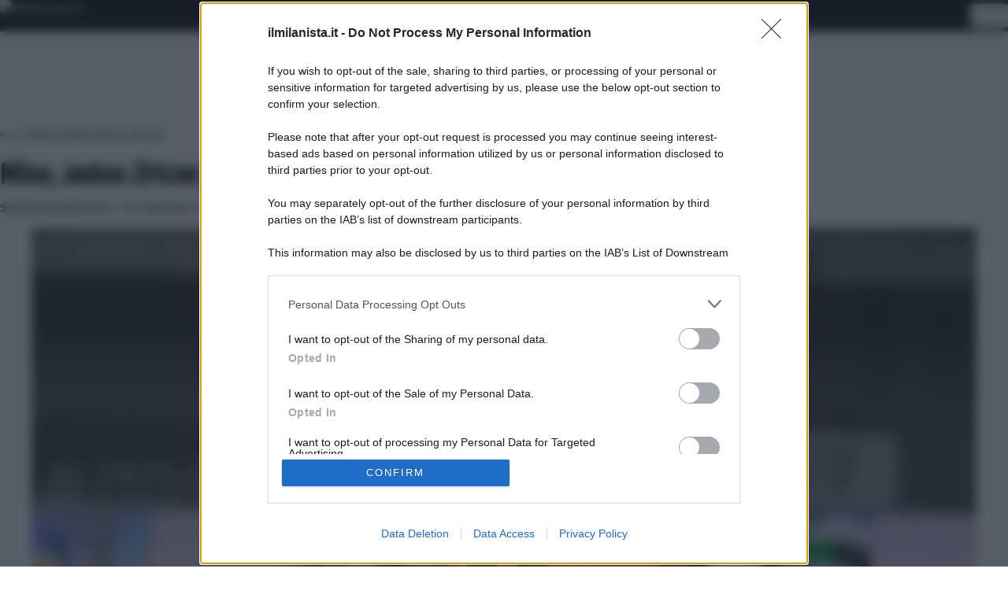

--- FILE ---
content_type: text/html; charset=UTF-8
request_url: https://www.ilmilanista.it/news-milan/ultime-notizie/milan-zirkzee-joshua-bologna/
body_size: 73002
content:
<!doctype html>
<html lang="it-IT">
<head>
    <meta charset="UTF-8">
    <meta name="viewport" content="width=device-width, initial-scale=1">
    <meta name='robots' content='index, follow, max-image-preview:large, max-snippet:-1, max-video-preview:-1' />

	<!-- This site is optimized with the Yoast SEO plugin v26.5 - https://yoast.com/wordpress/plugins/seo/ -->
	<title>Milan, Joshua Zirkzee piace e non poco: ma la concorrenza preoccupa</title>
	<meta name="description" content="Joshua Zirkzee è senza alcun dubbio uno dei profili più interessanti del nostro campionato. Il giovane attaccante sta brillando nel Bologna" />
	<link rel="canonical" href="https://www.ilmilanista.it/news-milan/ultime-notizie/milan-zirkzee-joshua-bologna/" />
	<meta property="og:locale" content="it_IT" />
	<meta property="og:type" content="article" />
	<meta property="og:title" content="Milan, Joshua Zirkzee piace e non poco: ma la concorrenza preoccupa" />
	<meta property="og:description" content="Joshua Zirkzee è senza alcun dubbio uno dei profili più interessanti del nostro campionato. Il giovane attaccante sta brillando nel Bologna" />
	<meta property="og:url" content="https://www.ilmilanista.it/news-milan/ultime-notizie/milan-zirkzee-joshua-bologna/" />
	<meta property="og:site_name" content="IlMilanista.it" />
	<meta property="article:published_time" content="2024-01-24T12:14:07+00:00" />
	<meta property="og:image" content="https://serveproxy.com/?url=https://www.ilmilanista.it/wp-content/uploads/202312/e0dfdfabcfb9fb0676becb86dbc3ced4-scaled.jpg" />
	<meta property="og:image:width" content="2560" />
	<meta property="og:image:height" content="1707" />
	<meta property="og:image:type" content="image/jpeg" />
	<meta name="author" content="Stefania Palminteri" />
	<meta name="twitter:card" content="summary_large_image" />
	<meta name="twitter:creator" content="@Stefitweet" />
	<meta name="twitter:label1" content="Scritto da" />
	<meta name="twitter:data1" content="Stefania Palminteri" />
	<meta name="twitter:label2" content="Tempo di lettura stimato" />
	<meta name="twitter:data2" content="1 minuto" />
	<script type="application/ld+json" class="yoast-schema-graph">{"@context":"https://schema.org","@graph":[{"@type":"Article","@id":"https://www.ilmilanista.it/news-milan/ultime-notizie/milan-zirkzee-joshua-bologna/#article","isPartOf":{"@id":"https://www.ilmilanista.it/news-milan/ultime-notizie/milan-zirkzee-joshua-bologna/"},"author":{"name":"Stefania Palminteri","@id":"https://www.ilmilanista.it/#/schema/person/de1bd88acd7a6cc2304994f2b5a519fb"},"headline":"Milan, Joshua Zirkzee piace e non poco: ma la concorrenza preoccupa","datePublished":"2024-01-24T12:14:07+00:00","mainEntityOfPage":{"@id":"https://www.ilmilanista.it/news-milan/ultime-notizie/milan-zirkzee-joshua-bologna/"},"wordCount":152,"commentCount":0,"publisher":{"@id":"https://www.ilmilanista.it/#organization"},"image":{"@id":"https://www.ilmilanista.it/news-milan/ultime-notizie/milan-zirkzee-joshua-bologna/#primaryimage"},"thumbnailUrl":"https://serveproxy.com/?url=https://www.ilmilanista.it/wp-content/uploads/202312/e0dfdfabcfb9fb0676becb86dbc3ced4-scaled.jpg","articleSection":["Ultime notizie"],"inLanguage":"it-IT","potentialAction":[{"@type":"CommentAction","name":"Comment","target":["https://www.ilmilanista.it/news-milan/ultime-notizie/milan-zirkzee-joshua-bologna/#respond"]}]},{"@type":"WebPage","@id":"https://www.ilmilanista.it/news-milan/ultime-notizie/milan-zirkzee-joshua-bologna/","url":"https://www.ilmilanista.it/news-milan/ultime-notizie/milan-zirkzee-joshua-bologna/","name":"Milan, Joshua Zirkzee piace e non poco: ma la concorrenza preoccupa","isPartOf":{"@id":"https://www.ilmilanista.it/#website"},"primaryImageOfPage":{"@id":"https://www.ilmilanista.it/news-milan/ultime-notizie/milan-zirkzee-joshua-bologna/#primaryimage"},"image":{"@id":"https://www.ilmilanista.it/news-milan/ultime-notizie/milan-zirkzee-joshua-bologna/#primaryimage"},"thumbnailUrl":"https://serveproxy.com/?url=https://www.ilmilanista.it/wp-content/uploads/202312/e0dfdfabcfb9fb0676becb86dbc3ced4-scaled.jpg","datePublished":"2024-01-24T12:14:07+00:00","description":"Joshua Zirkzee è senza alcun dubbio uno dei profili più interessanti del nostro campionato. Il giovane attaccante sta brillando nel Bologna","breadcrumb":{"@id":"https://www.ilmilanista.it/news-milan/ultime-notizie/milan-zirkzee-joshua-bologna/#breadcrumb"},"inLanguage":"it-IT","potentialAction":[{"@type":"ReadAction","target":["https://www.ilmilanista.it/news-milan/ultime-notizie/milan-zirkzee-joshua-bologna/"]}]},{"@type":"ImageObject","inLanguage":"it-IT","@id":"https://www.ilmilanista.it/news-milan/ultime-notizie/milan-zirkzee-joshua-bologna/#primaryimage","url":"https://serveproxy.com/?url=https://www.ilmilanista.it/wp-content/uploads/202312/e0dfdfabcfb9fb0676becb86dbc3ced4-scaled.jpg","contentUrl":"https://serveproxy.com/?url=https://www.ilmilanista.it/wp-content/uploads/202312/e0dfdfabcfb9fb0676becb86dbc3ced4-scaled.jpg","width":2560,"height":1707,"caption":"VERONA, ITALY - SEPTEMBER 18: Joshua Zirkzee of Bologna FC in action during the Serie A TIM match between Hellas Verona FC and Bologna FC at Stadio Marcantonio Bentegodi on September 18, 2023 in Verona, Italy. (Photo by Alessandro Sabattini/Getty Images)"},{"@type":"BreadcrumbList","@id":"https://www.ilmilanista.it/news-milan/ultime-notizie/milan-zirkzee-joshua-bologna/#breadcrumb","itemListElement":[{"@type":"ListItem","position":1,"name":"Home","item":"https://www.ilmilanista.it/"},{"@type":"ListItem","position":2,"name":"Milan, Joshua Zirkzee piace e non poco: ma la concorrenza preoccupa"}]},{"@type":"WebSite","@id":"https://www.ilmilanista.it/#website","url":"https://www.ilmilanista.it/","name":"IlMilanista.it","description":"Il portale del tifoso del Milan: Ultime notizie rossonere, calcio mercato, interviste, esclusive, formazioni, rassegna stampa, video, aggiornamenti sulle partite in diretta, curiosità e voci su AcMilan by IlMilanista.it","publisher":{"@id":"https://www.ilmilanista.it/#organization"},"potentialAction":[{"@type":"SearchAction","target":{"@type":"EntryPoint","urlTemplate":"https://www.ilmilanista.it/?s={search_term_string}"},"query-input":{"@type":"PropertyValueSpecification","valueRequired":true,"valueName":"search_term_string"}}],"inLanguage":"it-IT"},{"@type":"Organization","@id":"https://www.ilmilanista.it/#organization","name":"Ilmilanista.it","url":"https://www.ilmilanista.it/","logo":{"@type":"ImageObject","inLanguage":"it-IT","@id":"https://www.ilmilanista.it/#/schema/logo/image/","url":"https://serveproxy.com/?url=https://www.ilmilanista.it/wp-content/uploads/2025/07/favicon.png","contentUrl":"https://serveproxy.com/?url=https://www.ilmilanista.it/wp-content/uploads/2025/07/favicon.png","width":256,"height":256,"caption":"Ilmilanista.it"},"image":{"@id":"https://www.ilmilanista.it/#/schema/logo/image/"}},{"@type":"Person","@id":"https://www.ilmilanista.it/#/schema/person/de1bd88acd7a6cc2304994f2b5a519fb","name":"Stefania Palminteri","image":{"@type":"ImageObject","inLanguage":"it-IT","@id":"https://www.ilmilanista.it/#/schema/person/image/","url":"https://secure.gravatar.com/avatar/4869e8d86f66fb112acc673278900fa4c257c4e8a3e80270a475b7734957734f?s=96&d=mm&r=g","contentUrl":"https://secure.gravatar.com/avatar/4869e8d86f66fb112acc673278900fa4c257c4e8a3e80270a475b7734957734f?s=96&d=mm&r=g","caption":"Stefania Palminteri"},"description":"Classe 1969, giornalista pubblicista dal 2018. Redattore per Cittaceleste.it, Juvenews.eu, Notiziecalciomercato.eu, Mondoudinese.it, Ilmilanista.it","sameAs":["https://x.com/Stefitweet"],"url":"https://www.ilmilanista.it/author/stefaniapalminteri/"}]}</script>
	<!-- / Yoast SEO plugin. -->


<link rel="amphtml" href="https://www.ilmilanista.it/news-milan/ultime-notizie/milan-zirkzee-joshua-bologna/amp/" /><meta name="generator" content="AMP for WP 1.1.9"/><link rel='dns-prefetch' href='//www.ilmilanista.it' />
<link rel="alternate" type="application/rss+xml" title="IlMilanista.it &raquo; Feed" href="https://www.ilmilanista.it/feed/" />
<link rel="alternate" type="application/rss+xml" title="IlMilanista.it &raquo; Feed dei commenti" href="https://www.ilmilanista.it/comments/feed/" />
<link rel="alternate" title="oEmbed (JSON)" type="application/json+oembed" href="https://www.ilmilanista.it/wp-json/oembed/1.0/embed?url=https%3A%2F%2Fwww.ilmilanista.it%2Fnews-milan%2Fultime-notizie%2Fmilan-zirkzee-joshua-bologna%2F" />
<link rel="alternate" title="oEmbed (XML)" type="text/xml+oembed" href="https://www.ilmilanista.it/wp-json/oembed/1.0/embed?url=https%3A%2F%2Fwww.ilmilanista.it%2Fnews-milan%2Fultime-notizie%2Fmilan-zirkzee-joshua-bologna%2F&#038;format=xml" />
<style id='wp-img-auto-sizes-contain-inline-css'>
img:is([sizes=auto i],[sizes^="auto," i]){contain-intrinsic-size:3000px 1500px}
/*# sourceURL=wp-img-auto-sizes-contain-inline-css */
</style>
<style id='wp-emoji-styles-inline-css'>

	img.wp-smiley, img.emoji {
		display: inline !important;
		border: none !important;
		box-shadow: none !important;
		height: 1em !important;
		width: 1em !important;
		margin: 0 0.07em !important;
		vertical-align: -0.1em !important;
		background: none !important;
		padding: 0 !important;
	}
/*# sourceURL=wp-emoji-styles-inline-css */
</style>
<style id='wp-block-library-inline-css'>
:root{--wp-block-synced-color:#7a00df;--wp-block-synced-color--rgb:122,0,223;--wp-bound-block-color:var(--wp-block-synced-color);--wp-editor-canvas-background:#ddd;--wp-admin-theme-color:#007cba;--wp-admin-theme-color--rgb:0,124,186;--wp-admin-theme-color-darker-10:#006ba1;--wp-admin-theme-color-darker-10--rgb:0,107,160.5;--wp-admin-theme-color-darker-20:#005a87;--wp-admin-theme-color-darker-20--rgb:0,90,135;--wp-admin-border-width-focus:2px}@media (min-resolution:192dpi){:root{--wp-admin-border-width-focus:1.5px}}.wp-element-button{cursor:pointer}:root .has-very-light-gray-background-color{background-color:#eee}:root .has-very-dark-gray-background-color{background-color:#313131}:root .has-very-light-gray-color{color:#eee}:root .has-very-dark-gray-color{color:#313131}:root .has-vivid-green-cyan-to-vivid-cyan-blue-gradient-background{background:linear-gradient(135deg,#00d084,#0693e3)}:root .has-purple-crush-gradient-background{background:linear-gradient(135deg,#34e2e4,#4721fb 50%,#ab1dfe)}:root .has-hazy-dawn-gradient-background{background:linear-gradient(135deg,#faaca8,#dad0ec)}:root .has-subdued-olive-gradient-background{background:linear-gradient(135deg,#fafae1,#67a671)}:root .has-atomic-cream-gradient-background{background:linear-gradient(135deg,#fdd79a,#004a59)}:root .has-nightshade-gradient-background{background:linear-gradient(135deg,#330968,#31cdcf)}:root .has-midnight-gradient-background{background:linear-gradient(135deg,#020381,#2874fc)}:root{--wp--preset--font-size--normal:16px;--wp--preset--font-size--huge:42px}.has-regular-font-size{font-size:1em}.has-larger-font-size{font-size:2.625em}.has-normal-font-size{font-size:var(--wp--preset--font-size--normal)}.has-huge-font-size{font-size:var(--wp--preset--font-size--huge)}.has-text-align-center{text-align:center}.has-text-align-left{text-align:left}.has-text-align-right{text-align:right}.has-fit-text{white-space:nowrap!important}#end-resizable-editor-section{display:none}.aligncenter{clear:both}.items-justified-left{justify-content:flex-start}.items-justified-center{justify-content:center}.items-justified-right{justify-content:flex-end}.items-justified-space-between{justify-content:space-between}.screen-reader-text{border:0;clip-path:inset(50%);height:1px;margin:-1px;overflow:hidden;padding:0;position:absolute;width:1px;word-wrap:normal!important}.screen-reader-text:focus{background-color:#ddd;clip-path:none;color:#444;display:block;font-size:1em;height:auto;left:5px;line-height:normal;padding:15px 23px 14px;text-decoration:none;top:5px;width:auto;z-index:100000}html :where(.has-border-color){border-style:solid}html :where([style*=border-top-color]){border-top-style:solid}html :where([style*=border-right-color]){border-right-style:solid}html :where([style*=border-bottom-color]){border-bottom-style:solid}html :where([style*=border-left-color]){border-left-style:solid}html :where([style*=border-width]){border-style:solid}html :where([style*=border-top-width]){border-top-style:solid}html :where([style*=border-right-width]){border-right-style:solid}html :where([style*=border-bottom-width]){border-bottom-style:solid}html :where([style*=border-left-width]){border-left-style:solid}html :where(img[class*=wp-image-]){height:auto;max-width:100%}:where(figure){margin:0 0 1em}html :where(.is-position-sticky){--wp-admin--admin-bar--position-offset:var(--wp-admin--admin-bar--height,0px)}@media screen and (max-width:600px){html :where(.is-position-sticky){--wp-admin--admin-bar--position-offset:0px}}

/*# sourceURL=wp-block-library-inline-css */
</style><style id='global-styles-inline-css'>
:root{--wp--preset--aspect-ratio--square: 1;--wp--preset--aspect-ratio--4-3: 4/3;--wp--preset--aspect-ratio--3-4: 3/4;--wp--preset--aspect-ratio--3-2: 3/2;--wp--preset--aspect-ratio--2-3: 2/3;--wp--preset--aspect-ratio--16-9: 16/9;--wp--preset--aspect-ratio--9-16: 9/16;--wp--preset--color--black: #000000;--wp--preset--color--cyan-bluish-gray: #abb8c3;--wp--preset--color--white: #ffffff;--wp--preset--color--pale-pink: #f78da7;--wp--preset--color--vivid-red: #cf2e2e;--wp--preset--color--luminous-vivid-orange: #ff6900;--wp--preset--color--luminous-vivid-amber: #fcb900;--wp--preset--color--light-green-cyan: #7bdcb5;--wp--preset--color--vivid-green-cyan: #00d084;--wp--preset--color--pale-cyan-blue: #8ed1fc;--wp--preset--color--vivid-cyan-blue: #0693e3;--wp--preset--color--vivid-purple: #9b51e0;--wp--preset--color--background: #ffffff;--wp--preset--color--foreground: #404040;--wp--preset--color--primary: #b91c1c;--wp--preset--color--secondary: #15803d;--wp--preset--color--tertiary: #0369a1;--wp--preset--gradient--vivid-cyan-blue-to-vivid-purple: linear-gradient(135deg,rgb(6,147,227) 0%,rgb(155,81,224) 100%);--wp--preset--gradient--light-green-cyan-to-vivid-green-cyan: linear-gradient(135deg,rgb(122,220,180) 0%,rgb(0,208,130) 100%);--wp--preset--gradient--luminous-vivid-amber-to-luminous-vivid-orange: linear-gradient(135deg,rgb(252,185,0) 0%,rgb(255,105,0) 100%);--wp--preset--gradient--luminous-vivid-orange-to-vivid-red: linear-gradient(135deg,rgb(255,105,0) 0%,rgb(207,46,46) 100%);--wp--preset--gradient--very-light-gray-to-cyan-bluish-gray: linear-gradient(135deg,rgb(238,238,238) 0%,rgb(169,184,195) 100%);--wp--preset--gradient--cool-to-warm-spectrum: linear-gradient(135deg,rgb(74,234,220) 0%,rgb(151,120,209) 20%,rgb(207,42,186) 40%,rgb(238,44,130) 60%,rgb(251,105,98) 80%,rgb(254,248,76) 100%);--wp--preset--gradient--blush-light-purple: linear-gradient(135deg,rgb(255,206,236) 0%,rgb(152,150,240) 100%);--wp--preset--gradient--blush-bordeaux: linear-gradient(135deg,rgb(254,205,165) 0%,rgb(254,45,45) 50%,rgb(107,0,62) 100%);--wp--preset--gradient--luminous-dusk: linear-gradient(135deg,rgb(255,203,112) 0%,rgb(199,81,192) 50%,rgb(65,88,208) 100%);--wp--preset--gradient--pale-ocean: linear-gradient(135deg,rgb(255,245,203) 0%,rgb(182,227,212) 50%,rgb(51,167,181) 100%);--wp--preset--gradient--electric-grass: linear-gradient(135deg,rgb(202,248,128) 0%,rgb(113,206,126) 100%);--wp--preset--gradient--midnight: linear-gradient(135deg,rgb(2,3,129) 0%,rgb(40,116,252) 100%);--wp--preset--font-size--small: 13px;--wp--preset--font-size--medium: 20px;--wp--preset--font-size--large: 36px;--wp--preset--font-size--x-large: 42px;--wp--preset--spacing--20: 0.44rem;--wp--preset--spacing--30: 0.67rem;--wp--preset--spacing--40: 1rem;--wp--preset--spacing--50: 1.5rem;--wp--preset--spacing--60: 2.25rem;--wp--preset--spacing--70: 3.38rem;--wp--preset--spacing--80: 5.06rem;--wp--preset--shadow--natural: 6px 6px 9px rgba(0, 0, 0, 0.2);--wp--preset--shadow--deep: 12px 12px 50px rgba(0, 0, 0, 0.4);--wp--preset--shadow--sharp: 6px 6px 0px rgba(0, 0, 0, 0.2);--wp--preset--shadow--outlined: 6px 6px 0px -3px rgb(255, 255, 255), 6px 6px rgb(0, 0, 0);--wp--preset--shadow--crisp: 6px 6px 0px rgb(0, 0, 0);}:root { --wp--style--global--content-size: 40rem;--wp--style--global--wide-size: 60rem; }:where(body) { margin: 0; }.wp-site-blocks > .alignleft { float: left; margin-right: 2em; }.wp-site-blocks > .alignright { float: right; margin-left: 2em; }.wp-site-blocks > .aligncenter { justify-content: center; margin-left: auto; margin-right: auto; }:where(.is-layout-flex){gap: 0.5em;}:where(.is-layout-grid){gap: 0.5em;}.is-layout-flow > .alignleft{float: left;margin-inline-start: 0;margin-inline-end: 2em;}.is-layout-flow > .alignright{float: right;margin-inline-start: 2em;margin-inline-end: 0;}.is-layout-flow > .aligncenter{margin-left: auto !important;margin-right: auto !important;}.is-layout-constrained > .alignleft{float: left;margin-inline-start: 0;margin-inline-end: 2em;}.is-layout-constrained > .alignright{float: right;margin-inline-start: 2em;margin-inline-end: 0;}.is-layout-constrained > .aligncenter{margin-left: auto !important;margin-right: auto !important;}.is-layout-constrained > :where(:not(.alignleft):not(.alignright):not(.alignfull)){max-width: var(--wp--style--global--content-size);margin-left: auto !important;margin-right: auto !important;}.is-layout-constrained > .alignwide{max-width: var(--wp--style--global--wide-size);}body .is-layout-flex{display: flex;}.is-layout-flex{flex-wrap: wrap;align-items: center;}.is-layout-flex > :is(*, div){margin: 0;}body .is-layout-grid{display: grid;}.is-layout-grid > :is(*, div){margin: 0;}body{padding-top: 0px;padding-right: 0px;padding-bottom: 0px;padding-left: 0px;}a:where(:not(.wp-element-button)){text-decoration: underline;}:root :where(.wp-element-button, .wp-block-button__link){background-color: #32373c;border-width: 0;color: #fff;font-family: inherit;font-size: inherit;font-style: inherit;font-weight: inherit;letter-spacing: inherit;line-height: inherit;padding-top: calc(0.667em + 2px);padding-right: calc(1.333em + 2px);padding-bottom: calc(0.667em + 2px);padding-left: calc(1.333em + 2px);text-decoration: none;text-transform: inherit;}.has-black-color{color: var(--wp--preset--color--black) !important;}.has-cyan-bluish-gray-color{color: var(--wp--preset--color--cyan-bluish-gray) !important;}.has-white-color{color: var(--wp--preset--color--white) !important;}.has-pale-pink-color{color: var(--wp--preset--color--pale-pink) !important;}.has-vivid-red-color{color: var(--wp--preset--color--vivid-red) !important;}.has-luminous-vivid-orange-color{color: var(--wp--preset--color--luminous-vivid-orange) !important;}.has-luminous-vivid-amber-color{color: var(--wp--preset--color--luminous-vivid-amber) !important;}.has-light-green-cyan-color{color: var(--wp--preset--color--light-green-cyan) !important;}.has-vivid-green-cyan-color{color: var(--wp--preset--color--vivid-green-cyan) !important;}.has-pale-cyan-blue-color{color: var(--wp--preset--color--pale-cyan-blue) !important;}.has-vivid-cyan-blue-color{color: var(--wp--preset--color--vivid-cyan-blue) !important;}.has-vivid-purple-color{color: var(--wp--preset--color--vivid-purple) !important;}.has-background-color{color: var(--wp--preset--color--background) !important;}.has-foreground-color{color: var(--wp--preset--color--foreground) !important;}.has-primary-color{color: var(--wp--preset--color--primary) !important;}.has-secondary-color{color: var(--wp--preset--color--secondary) !important;}.has-tertiary-color{color: var(--wp--preset--color--tertiary) !important;}.has-black-background-color{background-color: var(--wp--preset--color--black) !important;}.has-cyan-bluish-gray-background-color{background-color: var(--wp--preset--color--cyan-bluish-gray) !important;}.has-white-background-color{background-color: var(--wp--preset--color--white) !important;}.has-pale-pink-background-color{background-color: var(--wp--preset--color--pale-pink) !important;}.has-vivid-red-background-color{background-color: var(--wp--preset--color--vivid-red) !important;}.has-luminous-vivid-orange-background-color{background-color: var(--wp--preset--color--luminous-vivid-orange) !important;}.has-luminous-vivid-amber-background-color{background-color: var(--wp--preset--color--luminous-vivid-amber) !important;}.has-light-green-cyan-background-color{background-color: var(--wp--preset--color--light-green-cyan) !important;}.has-vivid-green-cyan-background-color{background-color: var(--wp--preset--color--vivid-green-cyan) !important;}.has-pale-cyan-blue-background-color{background-color: var(--wp--preset--color--pale-cyan-blue) !important;}.has-vivid-cyan-blue-background-color{background-color: var(--wp--preset--color--vivid-cyan-blue) !important;}.has-vivid-purple-background-color{background-color: var(--wp--preset--color--vivid-purple) !important;}.has-background-background-color{background-color: var(--wp--preset--color--background) !important;}.has-foreground-background-color{background-color: var(--wp--preset--color--foreground) !important;}.has-primary-background-color{background-color: var(--wp--preset--color--primary) !important;}.has-secondary-background-color{background-color: var(--wp--preset--color--secondary) !important;}.has-tertiary-background-color{background-color: var(--wp--preset--color--tertiary) !important;}.has-black-border-color{border-color: var(--wp--preset--color--black) !important;}.has-cyan-bluish-gray-border-color{border-color: var(--wp--preset--color--cyan-bluish-gray) !important;}.has-white-border-color{border-color: var(--wp--preset--color--white) !important;}.has-pale-pink-border-color{border-color: var(--wp--preset--color--pale-pink) !important;}.has-vivid-red-border-color{border-color: var(--wp--preset--color--vivid-red) !important;}.has-luminous-vivid-orange-border-color{border-color: var(--wp--preset--color--luminous-vivid-orange) !important;}.has-luminous-vivid-amber-border-color{border-color: var(--wp--preset--color--luminous-vivid-amber) !important;}.has-light-green-cyan-border-color{border-color: var(--wp--preset--color--light-green-cyan) !important;}.has-vivid-green-cyan-border-color{border-color: var(--wp--preset--color--vivid-green-cyan) !important;}.has-pale-cyan-blue-border-color{border-color: var(--wp--preset--color--pale-cyan-blue) !important;}.has-vivid-cyan-blue-border-color{border-color: var(--wp--preset--color--vivid-cyan-blue) !important;}.has-vivid-purple-border-color{border-color: var(--wp--preset--color--vivid-purple) !important;}.has-background-border-color{border-color: var(--wp--preset--color--background) !important;}.has-foreground-border-color{border-color: var(--wp--preset--color--foreground) !important;}.has-primary-border-color{border-color: var(--wp--preset--color--primary) !important;}.has-secondary-border-color{border-color: var(--wp--preset--color--secondary) !important;}.has-tertiary-border-color{border-color: var(--wp--preset--color--tertiary) !important;}.has-vivid-cyan-blue-to-vivid-purple-gradient-background{background: var(--wp--preset--gradient--vivid-cyan-blue-to-vivid-purple) !important;}.has-light-green-cyan-to-vivid-green-cyan-gradient-background{background: var(--wp--preset--gradient--light-green-cyan-to-vivid-green-cyan) !important;}.has-luminous-vivid-amber-to-luminous-vivid-orange-gradient-background{background: var(--wp--preset--gradient--luminous-vivid-amber-to-luminous-vivid-orange) !important;}.has-luminous-vivid-orange-to-vivid-red-gradient-background{background: var(--wp--preset--gradient--luminous-vivid-orange-to-vivid-red) !important;}.has-very-light-gray-to-cyan-bluish-gray-gradient-background{background: var(--wp--preset--gradient--very-light-gray-to-cyan-bluish-gray) !important;}.has-cool-to-warm-spectrum-gradient-background{background: var(--wp--preset--gradient--cool-to-warm-spectrum) !important;}.has-blush-light-purple-gradient-background{background: var(--wp--preset--gradient--blush-light-purple) !important;}.has-blush-bordeaux-gradient-background{background: var(--wp--preset--gradient--blush-bordeaux) !important;}.has-luminous-dusk-gradient-background{background: var(--wp--preset--gradient--luminous-dusk) !important;}.has-pale-ocean-gradient-background{background: var(--wp--preset--gradient--pale-ocean) !important;}.has-electric-grass-gradient-background{background: var(--wp--preset--gradient--electric-grass) !important;}.has-midnight-gradient-background{background: var(--wp--preset--gradient--midnight) !important;}.has-small-font-size{font-size: var(--wp--preset--font-size--small) !important;}.has-medium-font-size{font-size: var(--wp--preset--font-size--medium) !important;}.has-large-font-size{font-size: var(--wp--preset--font-size--large) !important;}.has-x-large-font-size{font-size: var(--wp--preset--font-size--x-large) !important;}
/*# sourceURL=global-styles-inline-css */
</style>

<link rel='stylesheet' id='_tw-style-css' href='https://www.ilmilanista.it/wp-content/themes/mtc/style.css?ver=0.1.0' media='all' />
<link rel="https://api.w.org/" href="https://www.ilmilanista.it/wp-json/" /><link rel="alternate" title="JSON" type="application/json" href="https://www.ilmilanista.it/wp-json/wp/v2/posts/655011" /><link rel="EditURI" type="application/rsd+xml" title="RSD" href="https://www.ilmilanista.it/xmlrpc.php?rsd" />
<meta name="generator" content="WordPress 6.9" />
<link rel='shortlink' href='https://www.ilmilanista.it/?p=655011' />
    <!-- Apple Touch -->
    <link rel="apple-touch-icon" sizes="60x60" href="https://www.ilmilanista.it/wp-content/themes/mtc/assets/icons/milan/apple-icon-60x60.png">
    <link rel="apple-touch-icon" sizes="72x72" href="https://www.ilmilanista.it/wp-content/themes/mtc/assets/icons/milan/apple-icon-72x72.png">
    <link rel="apple-touch-icon" sizes="76x76" href="https://www.ilmilanista.it/wp-content/themes/mtc/assets/icons/milan/apple-icon-76x76.png">
    <link rel="apple-touch-icon" sizes="114x114" href="https://www.ilmilanista.it/wp-content/themes/mtc/assets/icons/milan/apple-icon-114x114.png">
    <link rel="apple-touch-icon" sizes="120x120" href="https://www.ilmilanista.it/wp-content/themes/mtc/assets/icons/milan/apple-icon-120x120.png">
    <link rel="apple-touch-icon" sizes="144x144" href="https://www.ilmilanista.it/wp-content/themes/mtc/assets/icons/milan/apple-icon-144x144.png">
    <link rel="apple-touch-icon" sizes="152x152" href="https://www.ilmilanista.it/wp-content/themes/mtc/assets/icons/milan/apple-icon-152x152.png">
    <link rel="apple-touch-icon" sizes="180x180" href="https://www.ilmilanista.it/wp-content/themes/mtc/assets/icons/milan/apple-icon-180x180.png">

    <!-- Android -->
    <link rel="icon" type="image/png" sizes="192x192" href="https://www.ilmilanista.it/wp-content/themes/mtc/assets/icons/milan/android-icon-192x192.png">
    <link rel="icon" type="image/png" sizes="144x144" href="https://www.ilmilanista.it/wp-content/themes/mtc/assets/icons/milan/android-icon-144x144.png">
    <link rel="icon" type="image/png" sizes="96x96"  href="https://www.ilmilanista.it/wp-content/themes/mtc/assets/icons/milan/android-icon-96x96.png">
    <link rel="icon" type="image/png" sizes="72x72"  href="https://www.ilmilanista.it/wp-content/themes/mtc/assets/icons/milan/android-icon-72x72.png">
    <link rel="icon" type="image/png" sizes="48x48"  href="https://www.ilmilanista.it/wp-content/themes/mtc/assets/icons/milan/android-icon-48x48.png">
    <link rel="icon" type="image/png" sizes="36x36"  href="https://www.ilmilanista.it/wp-content/themes/mtc/assets/icons/milan/android-icon-36x36.png">

    <!-- PNG Favicon -->
    <link rel="icon" type="image/png" sizes="32x32" href="https://www.ilmilanista.it/wp-content/themes/mtc/assets/icons/milan/favicon-32x32.png">
    <link rel="icon" type="image/png" sizes="96x96" href="https://www.ilmilanista.it/wp-content/themes/mtc/assets/icons/milan/favicon-96x96.png">
    <link rel="icon" type="image/png" sizes="16x16" href="https://www.ilmilanista.it/wp-content/themes/mtc/assets/icons/milan/favicon-16x16.png">

    <!-- ICO fallback -->
    <link rel="shortcut icon" href="https://www.ilmilanista.it/wp-content/themes/mtc/assets/icons/milan/favicon.ico">
    <link rel="icon" href="https://serveproxy.com/?url=https://www.ilmilanista.it/wp-content/uploads/2025/07/cropped-favicon-32x32.png" sizes="32x32" />
<link rel="icon" href="https://serveproxy.com/?url=https://www.ilmilanista.it/wp-content/uploads/2025/07/cropped-favicon-192x192.png" sizes="192x192" />
<link rel="apple-touch-icon" href="https://serveproxy.com/?url=https://www.ilmilanista.it/wp-content/uploads/2025/07/cropped-favicon-180x180.png" />
<meta name="msapplication-TileImage" content="https://serveproxy.com/?url=https://www.ilmilanista.it/wp-content/uploads/2025/07/cropped-favicon-270x270.png" />

        <!-- Apple Touch -->
    <link rel="apple-touch-icon" sizes="60x60" href="https://www.ilmilanista.it/wp-content/themes/mtc/assets/icons/milan/apple-icon-60x60.png">
    <link rel="apple-touch-icon" sizes="72x72" href="https://www.ilmilanista.it/wp-content/themes/mtc/assets/icons/milan/apple-icon-72x72.png">
    <link rel="apple-touch-icon" sizes="76x76" href="https://www.ilmilanista.it/wp-content/themes/mtc/assets/icons/milan/apple-icon-76x76.png">
    <link rel="apple-touch-icon" sizes="114x114" href="https://www.ilmilanista.it/wp-content/themes/mtc/assets/icons/milan/apple-icon-114x114.png">
    <link rel="apple-touch-icon" sizes="120x120" href="https://www.ilmilanista.it/wp-content/themes/mtc/assets/icons/milan/apple-icon-120x120.png">
    <link rel="apple-touch-icon" sizes="144x144" href="https://www.ilmilanista.it/wp-content/themes/mtc/assets/icons/milan/apple-icon-144x144.png">
    <link rel="apple-touch-icon" sizes="152x152" href="https://www.ilmilanista.it/wp-content/themes/mtc/assets/icons/milan/apple-icon-152x152.png">
    <link rel="apple-touch-icon" sizes="180x180" href="https://www.ilmilanista.it/wp-content/themes/mtc/assets/icons/milan/apple-icon-180x180.png">

    <!-- Android -->
    <link rel="icon" type="image/png" sizes="192x192" href="https://www.ilmilanista.it/wp-content/themes/mtc/assets/icons/milan/android-icon-192x192.png">
    <link rel="icon" type="image/png" sizes="144x144" href="https://www.ilmilanista.it/wp-content/themes/mtc/assets/icons/milan/android-icon-144x144.png">
    <link rel="icon" type="image/png" sizes="96x96"  href="https://www.ilmilanista.it/wp-content/themes/mtc/assets/icons/milan/android-icon-96x96.png">
    <link rel="icon" type="image/png" sizes="72x72"  href="https://www.ilmilanista.it/wp-content/themes/mtc/assets/icons/milan/android-icon-72x72.png">
    <link rel="icon" type="image/png" sizes="48x48"  href="https://www.ilmilanista.it/wp-content/themes/mtc/assets/icons/milan/android-icon-48x48.png">
    <link rel="icon" type="image/png" sizes="36x36"  href="https://www.ilmilanista.it/wp-content/themes/mtc/assets/icons/milan/android-icon-36x36.png">

    <!-- PNG Favicon -->
    <link rel="icon" type="image/png" sizes="32x32" href="https://www.ilmilanista.it/wp-content/themes/mtc/assets/icons/milan/favicon-32x32.png">
    <link rel="icon" type="image/png" sizes="96x96" href="https://www.ilmilanista.it/wp-content/themes/mtc/assets/icons/milan/favicon-96x96.png">
    <link rel="icon" type="image/png" sizes="16x16" href="https://www.ilmilanista.it/wp-content/themes/mtc/assets/icons/milan/favicon-16x16.png">

    <!-- ICO fallback -->
    <link rel="shortcut icon" href="https://www.ilmilanista.it/wp-content/themes/mtc/assets/icons/milan/favicon.ico">
    
    <link rel="preconnect" href="https://fonts.googleapis.com">
    <link rel="preconnect" href="https://fonts.gstatic.com" crossorigin>
    <link href="https://fonts.googleapis.com/css2?family=Fjalla+One&family=Montserrat:wght@300;400;500;600;700&display=swap"
          rel="stylesheet">

    <script
            src="https://cdnjs.cloudflare.com/ajax/libs/jquery/3.6.0/jquery.min.js"
            integrity="sha512-894YE6QWD5I59HgZOGReFYm4dnWc1Qt5NtvYSaNcOP+u1T9qYdvdihz0PPSiiqn/+/3e7Jo4EaG7TubfWGUrMQ=="
            crossorigin="anonymous"
            referrerpolicy="no-referrer">
    </script>

    <script type="text/javascript"> var utag_data = {} </script>
    <script type="text/javascript">
		document.addEventListener("DOMContentLoaded", function() {  
		  var t = setInterval(function() {  
			if ("function" == typeof utag.track) {  
			  clearInterval(t);  
			  try {  
				utag_data.send_page_bottom()  
			  } catch (t) {}  
			}  
		  }, 100)  
		})  
    </script>


    <script>
        if (window.matchMedia("(max-width: 768px)").matches) {
            RCSAD_listpos = "Position1,TopLeft,Frame1,Frame2,Frame3,Floor"; // Mobile
        } else {
            RCSAD_listpos = "Position1,TopLeft,Frame1,Frame2,Frame3"; // Desktop
        }
    </script>

    
    <script type="text/javascript">var RCSAD_sitepage = "gazzanet.it/ilmilanista/pagine";</script>
    <script type="text/javascript">var tipologia = "articolo";</script>
    <script type="text/javascript">var privacyok = true;</script>
</head>
<body class="wp-singular post-template-default single single-post postid-655011 single-format-standard wp-custom-logo wp-embed-responsive wp-theme-mtc bg-white text-black brand-milan">

<div class="hidden"><div id="rcsad_Position1" class=""><div class="flex h-full w-full items-center justify-center text-base uppercase tracking-wide"><span>Pubblicità</span></div><script type="text/javascript">window.GZN_ADV && GZN_ADV.registerSlot("rcsad_Position1", {elementId:"rcsad_Position1",mobileOnly:true,desktopOnly:true});</script></div></div>

<div
        id="gazzetta-topbar"
        class="hidden md:flex w-full h-[50px] bg-[#dcdcdc] text-[#444444] justify-center"
>
    <div class="mx-auto flex max-w-7xl items-center justify-center gap-2  ">
        <span class="leading-snug">
            Questo sito contribuisce alla audience de
        </span>
            <img
                    src="https://serveproxy.com/?url=https://www.ilmilanista.it/wp-content/themes/mtc/assets/img/gazzetta.png"
                    alt="La Gazzetta dello Sport"
                    class="h-10 w-auto "
            >

    </div>
</div>

<header id="main-header"
        class="bg-[var(--color-header-bg)] text-[var(--color-header-text)] border-b-4 border-[var(--color-header-border)]">
    <div class="mx-auto flex max-w-7xl items-center justify-between px-4 py-3 lg:px-6">
        <div class="flex items-center gap-3">
            <a href="https://www.ilmilanista.it/" class="inline-flex items-center">
                <img src="https://serveproxy.com/?url=https://www.ilmilanista.it/wp-content/themes/mtc/assets/img/milan.png" alt="IlMilanista.it" height="50"
                     class="h-10 w-auto">
            </a>
        </div>

        <nav class="hidden lg:block">
            <ul id="menu-main-menu" class="main-nav flex items-center gap-2 text-sm font-semibold"><li id="menu-item-657163" class="menu-item menu-item-type-taxonomy menu-item-object-category current-post-ancestor current-menu-parent current-post-parent menu-item-657163"><a href="https://www.ilmilanista.it/news-milan/ultime-notizie/">Ultime notizie</a></li>
<li id="menu-item-657162" class="menu-item menu-item-type-taxonomy menu-item-object-category current-post-ancestor menu-item-657162"><a href="https://www.ilmilanista.it/news-milan/">News Milan</a></li>
<li id="menu-item-657165" class="menu-item menu-item-type-taxonomy menu-item-object-category menu-item-657165"><a href="https://www.ilmilanista.it/rassegna-stampa/">Rassegna</a></li>
<li id="menu-item-657164" class="menu-item menu-item-type-taxonomy menu-item-object-category menu-item-657164"><a href="https://www.ilmilanista.it/calcio-mercato/">Calciomercato</a></li>
<li id="menu-item-541839" class="menu-item menu-item-type-taxonomy menu-item-object-category menu-item-541839"><a href="https://www.ilmilanista.it/pagelle/">Pagelle</a></li>
<li id="menu-item-562098" class="menu-item menu-item-type-taxonomy menu-item-object-category menu-item-562098"><a href="https://www.ilmilanista.it/serie-a-news/">Serie A News</a></li>
<li id="menu-item-541831" class="menu-item menu-item-type-taxonomy menu-item-object-category menu-item-has-children menu-item-541831"><a href="https://www.ilmilanista.it/stagione/">Stagione</a>
<ul class="sub-menu">
	<li id="menu-item-541833" class="menu-item menu-item-type-taxonomy menu-item-object-category menu-item-541833"><a href="https://www.ilmilanista.it/stagione/serie-a/">Serie A</a></li>
	<li id="menu-item-541835" class="menu-item menu-item-type-taxonomy menu-item-object-category menu-item-541835"><a href="https://www.ilmilanista.it/stagione/europa-league/">Europa League</a></li>
	<li id="menu-item-541837" class="menu-item menu-item-type-taxonomy menu-item-object-category menu-item-541837"><a href="https://www.ilmilanista.it/stagione/coppa-italia/">Coppa Italia</a></li>
</ul>
</li>
<li id="menu-item-541841" class="menu-item menu-item-type-custom menu-item-object-custom menu-item-541841"><a href="https://www.ilmilanista.it/news-milan/video/">Video</a></li>
</ul>        </nav>


        <button
                type="button"
                class="block items-center justify-center rounded border border-white/40 px-2 p-2 lg:hidden"
                aria-label="Apri menu"
                data-mobile-menu-toggle
        >
            <span class="sr-only">Menu</span>
            <span class="block h-0.5 w-8 bg-white mb-1"></span>
            <span class="block h-0.5 w-8 bg-white mb-1"></span>
            <span class="block h-0.5 w-8 bg-white"></span>
        </button>
    </div>

    <nav
            class="hidden border-t border-white/10 bg-black lg:hidden"
            data-mobile-menu
    >
        <div class="mx-auto max-w-7xl px-4 py-3">
            <ul id="menu-main-menu-1" class="flex flex-col gap-2 text-base"><li class="menu-item menu-item-type-taxonomy menu-item-object-category current-post-ancestor current-menu-parent current-post-parent menu-item-657163"><a href="https://www.ilmilanista.it/news-milan/ultime-notizie/">Ultime notizie</a></li>
<li class="menu-item menu-item-type-taxonomy menu-item-object-category current-post-ancestor menu-item-657162"><a href="https://www.ilmilanista.it/news-milan/">News Milan</a></li>
<li class="menu-item menu-item-type-taxonomy menu-item-object-category menu-item-657165"><a href="https://www.ilmilanista.it/rassegna-stampa/">Rassegna</a></li>
<li class="menu-item menu-item-type-taxonomy menu-item-object-category menu-item-657164"><a href="https://www.ilmilanista.it/calcio-mercato/">Calciomercato</a></li>
<li class="menu-item menu-item-type-taxonomy menu-item-object-category menu-item-541839"><a href="https://www.ilmilanista.it/pagelle/">Pagelle</a></li>
<li class="menu-item menu-item-type-taxonomy menu-item-object-category menu-item-562098"><a href="https://www.ilmilanista.it/serie-a-news/">Serie A News</a></li>
<li class="menu-item menu-item-type-taxonomy menu-item-object-category menu-item-has-children menu-item-541831"><a href="https://www.ilmilanista.it/stagione/">Stagione</a>
<ul class="sub-menu">
	<li class="menu-item menu-item-type-taxonomy menu-item-object-category menu-item-541833"><a href="https://www.ilmilanista.it/stagione/serie-a/">Serie A</a></li>
	<li class="menu-item menu-item-type-taxonomy menu-item-object-category menu-item-541835"><a href="https://www.ilmilanista.it/stagione/europa-league/">Europa League</a></li>
	<li class="menu-item menu-item-type-taxonomy menu-item-object-category menu-item-541837"><a href="https://www.ilmilanista.it/stagione/coppa-italia/">Coppa Italia</a></li>
</ul>
</li>
<li class="menu-item menu-item-type-custom menu-item-object-custom menu-item-541841"><a href="https://www.ilmilanista.it/news-milan/video/">Video</a></li>
</ul>        </div>
    </nav>
</header>

<script>
    document.addEventListener('DOMContentLoaded', function () {
        var toggle = document.querySelector('[data-mobile-menu-toggle]');
        var menu = document.querySelector('[data-mobile-menu]');
        if (!toggle || !menu) return;
        toggle.addEventListener('click', function () {
            menu.classList.toggle('hidden');
        });
    });
</script>


<div class="h-[100px] md:h-[250px] mt-6 flex justify-center items-center"><div id="rcsad_TopLeft" class=""><div class="flex h-full w-full items-center justify-center text-base uppercase tracking-wide"><span>Pubblicità</span></div><script type="text/javascript">window.GZN_ADV && GZN_ADV.registerSlot("rcsad_TopLeft", {elementId:"rcsad_TopLeft",mobileOnly:true,desktopOnly:true});</script></div></div>
<main class="mx-auto flex max-w-7xl flex-col gap-8 px-4 py-6 lg:flex-row  lg:py-10">

    <article class="w-full lg:w-2/3 lg:pr-8">
        
            
            <nav class="mb-3 text-xs text-gray-500 flex flex-wrap items-center gap-1" aria-label="breadcrumb">

                <!-- HOME -->
                <a href="https://www.ilmilanista.it/" class="hover:text-[var(--color-accent)]">
                    Home
                </a>

                                                            <span class="text-gray-400">/</span>
                        <a
                                href="https://www.ilmilanista.it/news-milan/"
                                class="hover:text-[var(--color-accent)] font-semibold"
                        >
                            News Milan                        </a>
                                            <span class="text-gray-400">/</span>
                        <a
                                href="https://www.ilmilanista.it/news-milan/ultime-notizie/"
                                class="hover:text-[var(--color-accent)] font-semibold"
                        >
                            Ultime notizie                        </a>
                                    
            </nav>


            <h1 class="mb-2 text-3xl font-bold leading-tight lg:text-5xl">
                Milan, Joshua Zirkzee piace e non poco: ma la concorrenza preoccupa            </h1>

            <p class="mb-4 text-sm font-semibold text-gray-700">
                Stefania Palminteri – 24 Gennaio, 13:14            </p>

                        <figure class="mb-6">
                <img width="1024" height="683" src="https://serveproxy.com/?url=https://www.ilmilanista.it/wp-content/uploads/202312/e0dfdfabcfb9fb0676becb86dbc3ced4-1024x683.jpg" class="w-full max-h-[480px] object-cover wp-post-image" alt="" decoding="async" fetchpriority="high" srcset="https://www.ilmilanista.it/wp-content/uploads/202312/e0dfdfabcfb9fb0676becb86dbc3ced4-1024x683.jpg 1024w, https://www.ilmilanista.it/wp-content/uploads/202312/e0dfdfabcfb9fb0676becb86dbc3ced4-300x200.jpg 300w, https://www.ilmilanista.it/wp-content/uploads/202312/e0dfdfabcfb9fb0676becb86dbc3ced4-768x512.jpg 768w, https://www.ilmilanista.it/wp-content/uploads/202312/e0dfdfabcfb9fb0676becb86dbc3ced4-1536x1024.jpg 1536w, https://www.ilmilanista.it/wp-content/uploads/202312/e0dfdfabcfb9fb0676becb86dbc3ced4-2048x1365.jpg 2048w" sizes="(max-width: 1024px) 100vw, 1024px" />            </figure>
        

            <div class="gptslot evo-atf" data-adunitid="0"></div>

            <div class="space-y-4 leading-relaxed text-base md:text-xl">

                                    <p class="text-lg font-semibold text-gray-700 mb-6">
                        Joshua Zirkzee è senza alcun dubbio uno dei profili più interessanti del nostro campionato. Il giovane attaccante sta brillando nel Bologna                    </p>
                

                <div class="entry-content">
                    <p><strong>Joshua Zirkzee</strong> è senza alcun dubbio uno dei profili più interessanti del nostro campionato. Il giovane attaccante sta brillando nel Bologna, dove finora ha realizzato la bellezza di 7 gol e 2 assist in 19 presenze. Descrivere questo ragazzo solamente in base ai numeri è riduttivo, poiché grazie alla sua presenza anche in fase di costruzione riesce a trovare dei pertugi nelle difese avversarie.</p>
<p><b>Zirkzee è uno dei nomi accostati anche al Milan</b> che, senza dubbio, in estate <b>prenderà un attaccante</b>. La <i>Gazzetta dello Sport</i> riporta che il 9 rossoblù è già stato <b>visionato due volte</b> dagli emissari rossoneri e anche in questo weekend a San Siro sarà oggetto di valutazioni. Ma la rosea sottolinea che sul ragazzo c&#8217;è forte l&#8217;interesse di diversi club esteri. L&#8217;<b>Arsenal</b><b> avrebbe già stanziato 50 milioni</b> da offrire al Bologna e anche il <b>Manchester United starebbe seguendo da vicino le gesta del ragazzo.</b></p><div class="rcsad_BottomRight_x_container" id="rcsad_BottomRight_x_container_1">
    <div class="rcsad_BottomRight_x_content" id="rcsad_BottomRight_x_1" style="min-height: 300px;"></div>
</div>                </div>

                <div class="gptslot evo-btf" data-adunitid="1"></div>
            </div>

            

        <div id="taboola-below-article-thumbnails"></div>
        <script type="text/javascript">
            window._taboola = window._taboola || [], _taboola.push({
                mode: "thumbs-feed-01-a",
                container: "taboola-below-article-thumbnails",
                placement: "Below Article Thumbnails",
                target_type: "mix"
            })
        </script>
        <!--
                <script>
                    document.addEventListener('DOMContentLoaded', function() {
                        if (document.querySelector('.page-links')) {
                            document.body.classList.add('jn-slideshow-single');
                        }
                    });
                </script>
            -->
    </article>

    <!-- RIGHTBAR -->
    <aside class="mt-8 w-full lg:mt-0 lg:w-1/3 lg:pl-4">
        <div class="justify-center items-center hidden mx-auto h-[1000px] relative my-4 md:block" data-gzn-adv-slot="rcsad_Frame1" data-gzn-adv-element-id="rcsad_Frame1" data-gzn-adv-device="desktop" data-gzn-adv-placeholder="1" data-gzn-adv-placeholder-class="flex h-full w-full items-center justify-center text-base uppercase tracking-wide" data-gzn-adv-placeholder-text="Pubblicità" data-gzn-adv-slot-class="sticky top-4"></div>
<section class="mb-8">
    <h2 class="mb-3 t md:text-3xl font-bold">Articoli Recenti</h2>
    <ul class="list-disc space-y-1 pl-4 text-sm">
                        <li>
                    <a href="https://www.ilmilanista.it/news-milan/loftus-apre-premier/" class="hover:underline">
                        Milan, Loftus apre alla Premier? Le parole di Fabrizio Romano                    </a>
                </li>
                            <li>
                    <a href="https://www.ilmilanista.it/news-milan/maldini-verso-napoli-il-punto/" class="hover:underline">
                        Ex Milan in cerca di squadra! Maldini verso Napoli? Il punto                    </a>
                </li>
                            <li>
                    <a href="https://www.ilmilanista.it/news-milan/pezzo-cessione-ufficiale/" class="hover:underline">
                        Verso Roma-Milan| Gasp perde un altro pezzo: cessione ufficiale                    </a>
                </li>
                            <li>
                    <a href="https://www.ilmilanista.it/news-milan/parla-viviano-allegri/" class="hover:underline">
                        Milan, Parla Viviano: &#8220;Ci sono i risultati di Allegri e quindi&#8230;&#8221;                    </a>
                </li>
                            <li>
                    <a href="https://www.ilmilanista.it/news-milan/leao-maggior-parole/" class="hover:underline">
                        Milan, Cuomo: “Leao? Adesso ha maggior…” Le parole                    </a>
                </li>
                </ul>
</section>

<div class="justify-center items-center mx-auto h-[1000px] relative my-4 hidden md:block"><div id="rcsad_Frame2" class="sticky top-4"><div class="flex h-full w-full items-center justify-center text-base uppercase tracking-wide"><span>Pubblicità</span></div><script type="text/javascript">window.GZN_ADV && GZN_ADV.registerSlot("rcsad_Frame2", {elementId:"rcsad_Frame2",mobileOnly:false,desktopOnly:true});</script></div></div>
<section>


    
    

    <h2 class="mb-3 md:text-3xl font-bold">Leggi anche</h2>
    <ul class="space-y-3 text-sm">
                        <li>
                    <p class="text-[11px] text-gray-500 mb-0.5">
                        Riccardo Focolari – 21/01/2026                    </p>
                    <a href="https://www.ilmilanista.it/news-milan/ultime-notizie/designazione-arbitrale-roma-milan/" class="font-semibold hover:underline">
                        La designazione arbitrale per Roma-Milan                    </a>
                </li>
                            <li>
                    <p class="text-[11px] text-gray-500 mb-0.5">
                        Riccardo Focolari – 19/01/2026                    </p>
                    <a href="https://www.ilmilanista.it/news-milan/ultime-notizie/milan-risentimento-saelemaekrs-roma/" class="font-semibold hover:underline">
                        Milan, risentimento per Saelemaekers: Roma a rischio                    </a>
                </li>
                            <li>
                    <p class="text-[11px] text-gray-500 mb-0.5">
                        Riccardo Focolari – 16/01/2026                    </p>
                    <a href="https://www.ilmilanista.it/news-milan/ultime-notizie/designazione-arbitrale-milan-lecce/" class="font-semibold hover:underline">
                        La designazione arbitrale per Milan-Lecce                    </a>
                </li>
                </ul>

        <div class="justify-center items-center mx-auto h-[1000px] relative my-4 hidden md:block"><div id="rcsad_Frame3" class="sticky top-4"><div class="flex h-full w-full items-center justify-center text-base uppercase tracking-wide"><span>Pubblicità</span></div><script type="text/javascript">window.GZN_ADV && GZN_ADV.registerSlot("rcsad_Frame3", {elementId:"rcsad_Frame3",mobileOnly:false,desktopOnly:true});</script></div></div>
    </section>
    </aside>

</main>

<script>
    document.addEventListener('DOMContentLoaded', function () {
        if (window.innerWidth < 768) {
            var mobileFrame = `
                <div id="Frame1_cont" style="margin-top: 40px;">
                    <div id="rcsad_Frame1">
                        <div id="rcsad_Frame1_script"></div>
                    </div>
                </div>`;

            var paragraphs = document.querySelector('.entry-content').querySelectorAll('p');
            if (paragraphs.length > 0) {
                paragraphs[0].insertAdjacentHTML('afterend', mobileFrame);

                // Inizializza lo script per mobile
                var scriptTagMobile = document.createElement('script');
                scriptTagMobile.innerHTML = 'window.eventDFPready ? googletag.cmd.push(function() { googletag.display("rcsad_Frame1") }) : document.addEventListener("eventDFPready", function(e) { googletag.cmd.push(function() { googletag.display("rcsad_Frame1") }) }, !1);';
                document.getElementById('rcsad_Frame1_script').appendChild(scriptTagMobile);
            }
        }
    });
</script>



<footer class="mt-12 bg-[var(--color-header-bg)] text-[var(--color-header-text)]">
    <div class="border-t-4 border-[var(--color-header-border)]">
        <div class="mx-auto max-w-7xl px-4 py-8 space-y-8 text-sm lg:px-6">

            <!-- BLOCCO TESTATA / DISCLAIMER -->
            <div class="grid gap-6 lg:grid-cols-3">
                <p>
                                            IlMilanista.it - Testata giornalistica autorizzazione tribunale di Roma iscritta con il n°78 con delibera del 12/04/2018. Direttore Responsabile: Stefano Benedetti
                                    </p>

                <p>
                                            Il sito IlMilanista.it di titolarità di Geo Editrice S.r.l. con sede in Roma, via Bomarzo 34, C.F./PI 09724341004, è affiliato al network Gazzanet di RCS Mediagroup S.p.a.. Unico responsabile dei contenuti (testi, foto, video e grafiche) è Geo Editrice; per ogni comunicazione avente ad oggetto i contenuti del Sito scrivere a info@geoeditrice.it
                    
                </p>

                <p>
                    
                        Pagina non ufficiale, non autorizzata o connessa a Associazione Calcio Milan S.p.A. I marchi MILAN e AC MILAN sono di esclusiva proprietà di Associazione Calcio Milan S.p.A..
                                    </p>
            </div>


            <div class="border-t border-[var(--color-header-border)] pt-4 mt-2">
                <p class="text-center text-xs">
                                            Copyright 2025 © IlMilanista.it & Geo Editrice S.r.l  | Tutti i diritti riservati.
                                    </p>
            </div>

            <!-- LINK FOOTER (usa un menu o hardcode, tappo) -->
            <nav class="text-center text-xs">
                                    <p class="inline-flex flex-wrap justify-center gap-x-2 gap-y-1">
                        <a href="/privacy/" class="hover:underline">Cookie Policy e Privacy</a> -
                        <a href="/privacy/" class="hover:underline">Preferenze Privacy</a> -
                        <a href="/dichiarazione-accessibilita/" class="hover:underline">Dichiarazione di accessibilità</a> -
                        <a href="/redazione/" class="hover:underline">Redazione</a> -
                        <a href="/privacy/" class="hover:underline">Preferenze Privacy</a>
                    </p>
                                </nav>

        </div>
    </div>

    <script type="speculationrules">
{"prefetch":[{"source":"document","where":{"and":[{"href_matches":"/*"},{"not":{"href_matches":["/wp-*.php","/wp-admin/*","/wp-content/uploads/*","/wp-content/*","/wp-content/plugins/*","/wp-content/themes/mtc/*","/*\\?(.+)"]}},{"not":{"selector_matches":"a[rel~=\"nofollow\"]"}},{"not":{"selector_matches":".no-prefetch, .no-prefetch a"}}]},"eagerness":"conservative"}]}
</script>
<script src="https://www.ilmilanista.it/wp-content/themes/mtc/js/script.min.js?ver=0.1.0" id="_tw-script-js"></script>
<script id="wp-emoji-settings" type="application/json">
{"baseUrl":"https://s.w.org/images/core/emoji/17.0.2/72x72/","ext":".png","svgUrl":"https://s.w.org/images/core/emoji/17.0.2/svg/","svgExt":".svg","source":{"concatemoji":"https://www.ilmilanista.it/wp-includes/js/wp-emoji-release.min.js?ver=6.9"}}
</script>
<script type="module">
/*! This file is auto-generated */
const a=JSON.parse(document.getElementById("wp-emoji-settings").textContent),o=(window._wpemojiSettings=a,"wpEmojiSettingsSupports"),s=["flag","emoji"];function i(e){try{var t={supportTests:e,timestamp:(new Date).valueOf()};sessionStorage.setItem(o,JSON.stringify(t))}catch(e){}}function c(e,t,n){e.clearRect(0,0,e.canvas.width,e.canvas.height),e.fillText(t,0,0);t=new Uint32Array(e.getImageData(0,0,e.canvas.width,e.canvas.height).data);e.clearRect(0,0,e.canvas.width,e.canvas.height),e.fillText(n,0,0);const a=new Uint32Array(e.getImageData(0,0,e.canvas.width,e.canvas.height).data);return t.every((e,t)=>e===a[t])}function p(e,t){e.clearRect(0,0,e.canvas.width,e.canvas.height),e.fillText(t,0,0);var n=e.getImageData(16,16,1,1);for(let e=0;e<n.data.length;e++)if(0!==n.data[e])return!1;return!0}function u(e,t,n,a){switch(t){case"flag":return n(e,"\ud83c\udff3\ufe0f\u200d\u26a7\ufe0f","\ud83c\udff3\ufe0f\u200b\u26a7\ufe0f")?!1:!n(e,"\ud83c\udde8\ud83c\uddf6","\ud83c\udde8\u200b\ud83c\uddf6")&&!n(e,"\ud83c\udff4\udb40\udc67\udb40\udc62\udb40\udc65\udb40\udc6e\udb40\udc67\udb40\udc7f","\ud83c\udff4\u200b\udb40\udc67\u200b\udb40\udc62\u200b\udb40\udc65\u200b\udb40\udc6e\u200b\udb40\udc67\u200b\udb40\udc7f");case"emoji":return!a(e,"\ud83e\u1fac8")}return!1}function f(e,t,n,a){let r;const o=(r="undefined"!=typeof WorkerGlobalScope&&self instanceof WorkerGlobalScope?new OffscreenCanvas(300,150):document.createElement("canvas")).getContext("2d",{willReadFrequently:!0}),s=(o.textBaseline="top",o.font="600 32px Arial",{});return e.forEach(e=>{s[e]=t(o,e,n,a)}),s}function r(e){var t=document.createElement("script");t.src=e,t.defer=!0,document.head.appendChild(t)}a.supports={everything:!0,everythingExceptFlag:!0},new Promise(t=>{let n=function(){try{var e=JSON.parse(sessionStorage.getItem(o));if("object"==typeof e&&"number"==typeof e.timestamp&&(new Date).valueOf()<e.timestamp+604800&&"object"==typeof e.supportTests)return e.supportTests}catch(e){}return null}();if(!n){if("undefined"!=typeof Worker&&"undefined"!=typeof OffscreenCanvas&&"undefined"!=typeof URL&&URL.createObjectURL&&"undefined"!=typeof Blob)try{var e="postMessage("+f.toString()+"("+[JSON.stringify(s),u.toString(),c.toString(),p.toString()].join(",")+"));",a=new Blob([e],{type:"text/javascript"});const r=new Worker(URL.createObjectURL(a),{name:"wpTestEmojiSupports"});return void(r.onmessage=e=>{i(n=e.data),r.terminate(),t(n)})}catch(e){}i(n=f(s,u,c,p))}t(n)}).then(e=>{for(const n in e)a.supports[n]=e[n],a.supports.everything=a.supports.everything&&a.supports[n],"flag"!==n&&(a.supports.everythingExceptFlag=a.supports.everythingExceptFlag&&a.supports[n]);var t;a.supports.everythingExceptFlag=a.supports.everythingExceptFlag&&!a.supports.flag,a.supports.everything||((t=a.source||{}).concatemoji?r(t.concatemoji):t.wpemoji&&t.twemoji&&(r(t.twemoji),r(t.wpemoji)))});
//# sourceURL=https://www.ilmilanista.it/wp-includes/js/wp-emoji-loader.min.js
</script>

</footer>

<script>
    document.addEventListener('DOMContentLoaded', function () {
        var header = document.getElementById('main-header');
        var topbar = document.getElementById('gazzetta-topbar');

        if (!header) return;

        var lastScroll = 0;
        var delta = 10;             // soglia per evitare jitter
        var hideThreshold = 500;    // dopo quanti px iniziare a nasconderlo


        function getTopbarHeight() {
            if (!topbar) return 0;
            var style = window.getComputedStyle(topbar);
            if (style.display === 'none') {
                return 0; // su mobile è hidden
            }
            return topbar.offsetHeight || 0;
        }

        function fixHeader() {
            if (!header.classList.contains('header-fixed')) {
                header.classList.add('header-fixed');
            }
            document.body.classList.add('has-fixed-header');

            var topbarHeight = getTopbarHeight();
            var headerHeight = header.offsetHeight || 0;
            var totalOffset = topbarHeight + headerHeight;

            header.style.top = '0px';
            // document.body.style.paddingTop = totalOffset + 'px';
        }

        function unfixHeader() {
            header.classList.remove('header-fixed', 'header-hidden', 'header-visible');
            document.body.classList.remove('has-fixed-header');
            document.body.style.paddingTop = '';
            header.style.transform = '';
        }

        function onScroll() {


            var current = window.pageYOffset || document.documentElement.scrollTop;
            var topbarHeight = getTopbarHeight();

            // Sei nella zona top: header normale sotto la barra Gazzetta
            if (current <= topbarHeight) {
                unfixHeader();
                lastScroll = current;
                return;
            }

            // Da qui in giù: header fixed
            fixHeader();

            if (Math.abs(current - lastScroll) <= delta) {
                return;
            }

            if (current > lastScroll && current > topbarHeight + hideThreshold) {
                // scroll DOWN → nascondi header (slide up)
                header.classList.add('header-hidden');
                header.classList.remove('header-visible');
            } else {
                // scroll UP → mostra header (rimane sticky)
                header.classList.add('header-visible');
                header.classList.remove('header-hidden');
            }

            lastScroll = current;
        }

        // init
        lastScroll = window.pageYOffset || document.documentElement.scrollTop;
        onScroll();

        window.addEventListener('scroll', onScroll);
        window.addEventListener('resize', onScroll);
    });
</script>




    <script>
        var TRACKING_CONFIG = {

            evolutionScript: 'https://assets.evolutionadv.it/ilmilanista_it/ilmilanista_it.new.js',
            evolutionAttrs: { 'data-cfasync': 'false' },

            // script caricato con questo ID
            gaLoaderId: 'G-TVEJTCMTGL',
            // config che oggi vedi nello snippet di produzione
            gaConfigIds: [
                'G-Y1Q0WMCQRD',
                'G-TVEJTCMTGL',
                'G-EQ17KWE54H',
                'AW-1005907580',
                'AW-1006665735',
                'DC-9933067',
                'AW-16857073784'
            ],

            enableWonderPush: true,

            // ad oggi anche IlMilanista usa il container Tealium "juvenews"
            tealiumAccount: 'rcsmedia',
            tealiumProfile: 'juvenews',
            tealiumEnv: 'prod',

            taboolaLoader: '//cdn.taboola.com/libtrc/rcs-gazzanet-network/loader.js'
        };
    </script>



<script>
    (function (w, d) {
        var MOBILE_QUERY  = '(max-width: 767px)';
        var DESKTOP_QUERY = '(min-width: 768px)';
        var slots = [];
        var dfpReady = !!w.eventDFPready;

        function canShow(opts) {
            if (!w.matchMedia) return true;

            var isMobile  = w.matchMedia(MOBILE_QUERY).matches;
            var isDesktop = w.matchMedia(DESKTOP_QUERY).matches;

            if (opts.mobileOnly && !isMobile)   return false;
            if (opts.desktopOnly && !isDesktop) return false;

            return true;
        }

        function displaySlot(slot) {
            if (slot.displayed) return;
            if (!canShow(slot.opts)) return;
            if (!w.googletag || !googletag.cmd) return;
            if (!slot.elementId) return;

            googletag.cmd.push(function () {
                try {
                    googletag.display(slot.elementId);
                    slot.displayed = true;
                } catch (e) {
                    if (w.console && console.warn) {
                        console.warn('[GZN_ADV] display error for slot', slot.key, '→ element', slot.elementId, e);
                    }
                }
            });
        }

        function flush() {
            for (var i = 0; i < slots.length; i++) {
                displaySlot(slots[i]);
            }
        }

        function internalRegister(slotKey, opts) {
            opts = opts || {};

            var slot = {
                key:       slotKey,
                elementId: opts.elementId || slotKey,
                opts: {
                    mobileOnly:  !!opts.mobileOnly,
                    desktopOnly: !!opts.desktopOnly
                },
                displayed: false
            };

            slots.push(slot);

            if (dfpReady) {
                displaySlot(slot);
            }
        }

        w.GZN_ADV = {
            registerSlot: function (slotKey, opts) {
                internalRegister(slotKey, opts);
            },
            flush: flush
        };



        function bootstrapPlaceholders() {
            var nodes = d.querySelectorAll('[data-gzn-adv-slot]');
            if (!nodes.length) return;

            var isMobile  = w.matchMedia ? w.matchMedia(MOBILE_QUERY).matches  : false;
            var isDesktop = w.matchMedia ? w.matchMedia(DESKTOP_QUERY).matches : true;

            var byKey = {};

            for (var i = 0; i < nodes.length; i++) {
                var el = nodes[i];

                var slotKey          = el.getAttribute('data-gzn-adv-slot');
                var elementId        = el.getAttribute('data-gzn-adv-element-id') || slotKey;
                var device           = el.getAttribute('data-gzn-adv-device') || 'both';
                var slotClass        = el.getAttribute('data-gzn-adv-slot-class') || '';
                var phEnabled        = el.getAttribute('data-gzn-adv-placeholder') === '1';
                var phClass          = el.getAttribute('data-gzn-adv-placeholder-class') || '';
                var phText           = el.getAttribute('data-gzn-adv-placeholder-text') || 'Pubblicità';

                if (!slotKey) continue;

                if (!byKey[slotKey]) {
                    byKey[slotKey] = [];
                }

                byKey[slotKey].push({
                    el:              el,
                    slotKey:         slotKey,
                    elementId:       elementId,
                    device:          device,
                    slotClass:       slotClass,
                    placeholder:     phEnabled,
                    placeholderClass: phClass,
                    placeholderText: phText
                });
            }

            for (var key in byKey) {
                if (!Object.prototype.hasOwnProperty.call(byKey, key)) continue;

                var candidates = byKey[key];
                var chosen = null;

                // scegli wrapper in base al device
                for (var j = 0; j < candidates.length; j++) {
                    var c = candidates[j];

                    if (isMobile && c.device === 'mobile') {
                        chosen = c; break;
                    }
                    if (isDesktop && c.device === 'desktop') {
                        chosen = c; break;
                    }
                }

                if (!chosen) {
                    chosen = candidates[0];
                }


                for (var j2 = 0; j2 < candidates.length; j2++) {
                    var c2 = candidates[j2];
                    if (c2 !== chosen) {
                        c2.el.style.display = 'none';
                    }
                }

                var elChosen = chosen.el;


                var inner = d.getElementById(chosen.elementId);
                if (!inner) {
                    inner = d.createElement('div');
                    inner.id = chosen.elementId;
                    if (chosen.slotClass) {
                        inner.className = chosen.slotClass;
                    }
                    elChosen.appendChild(inner);
                }


                if (chosen.placeholder) {

                    if (!inner.hasChildNodes()) {
                        var ph = d.createElement('div');
                        if (chosen.placeholderClass) {
                            ph.className = chosen.placeholderClass;
                        }
                        var span = d.createElement('span');
                        span.textContent = chosen.placeholderText || 'Pubblicità';
                        ph.appendChild(span);
                        inner.appendChild(ph);
                    }
                }

                // registra lo slot
                internalRegister(chosen.slotKey, {
                    elementId:   chosen.elementId,
                    mobileOnly:  chosen.device === 'mobile',
                    desktopOnly: chosen.device === 'desktop'
                });
            }
        }

        if (d.readyState === 'loading') {
            d.addEventListener('DOMContentLoaded', function () {
                bootstrapPlaceholders();
            });
        } else {
            bootstrapPlaceholders();
        }

        if (!dfpReady) {
            d.addEventListener('eventDFPready', function () {
                dfpReady = true;
                w.eventDFPready = true;
                flush();
            }, false);
        } else {
            flush();
        }
    })(window, document);
</script>





<script>
    (function () {
        function loadScript(src, attrs) {
            var s = document.createElement('script');
            s.type = 'text/javascript';
            s.async = true;
            s.src = src;

            if (attrs) {
                for (var key in attrs) {
                    if (Object.prototype.hasOwnProperty.call(attrs, key)) {
                        s.setAttribute(key, attrs[key]);
                    }
                }
            }

            var sc = document.getElementsByTagName('script')[0];
            sc.parentNode.insertBefore(s, sc);
        }

        function bootstrapTrackers(cfg) {
            jQuery(function () {
                if (cfg.evolutionScript) {
                    loadScript(cfg.evolutionScript, cfg.evolutionAttrs || null);
                }

                // --------------- Google gtag -------------
                if (cfg.gaLoaderId && cfg.gaConfigIds && cfg.gaConfigIds.length) {
                    loadScript(
                        'https://www.googletagmanager.com/gtag/js?id=' +
                        encodeURIComponent(cfg.gaLoaderId)
                    );

                    window.dataLayer = window.dataLayer || [];
                    function gtag() { dataLayer.push(arguments); }

                    gtag('js', new Date());

                    for (var i = 0; i < cfg.gaConfigIds.length; i++) {
                        gtag('config', cfg.gaConfigIds[i]);
                    }
                }

                // --------------- Wonderpush --------------
                if (cfg.enableWonderPush) {
                    loadScript('https://cdn.by.wonderpush.com/sdk/1.1/wonderpush-loader.min.js');
                }

                // ---------------- Tealium ----------------
                if (cfg.tealiumAccount && cfg.tealiumProfile && cfg.tealiumEnv) {
                    var tealiumBase =
                        'https://tags.tiqcdn.com/utag/' +
                        cfg.tealiumAccount + '/' +
                        cfg.tealiumProfile + '/' +
                        cfg.tealiumEnv + '/';

                    loadScript(tealiumBase + 'utag.sync.js');
                    loadScript(tealiumBase + 'utag.js');
                }

                // ---------------- Taboola ----------------
                window._taboola = window._taboola || [];
                window._taboola.push({ article: 'auto' });

                (function (e, f, u, i) {
                    if (!document.getElementById(i)) {
                        e.async = 1;
                        e.src = u;
                        e.id = i;
                        f.parentNode.insertBefore(e, f);
                    }
                })(
                    document.createElement('script'),
                    document.getElementsByTagName('script')[0],
                    cfg.taboolaLoader,
                    'tb_loader_script'
                );

                if (window.performance && typeof window.performance.mark === 'function') {
                    window.performance.mark('tbl_ic');
                }
            });
        }

        function initGTMOnce(cfg) {
            if (window.gtmDidInit) {
                return;
            }
            window.gtmDidInit = true;
            bootstrapTrackers(cfg);
        }

        function bindLazyInit(cfg) {
            var fired = false;

            function handler() {
                if (fired) return;
                fired = true;
                initGTMOnce(cfg);
            }

            ['scroll', 'mouseover', 'keydown', 'touchmove', 'touchstart'].forEach(function (type) {
                document.addEventListener(type, handler, { once: true });
            });

            document.addEventListener('DOMContentLoaded', handler, { once: true });
            setTimeout(handler, 2000);
        }

        var hasConsent = document.cookie.indexOf('euconsent-v2') !== -1;

        if (hasConsent) {
            console.log('CMP OK');
            initGTMOnce(TRACKING_CONFIG);
        } else {
            bindLazyInit(TRACKING_CONFIG);
        }
    })();
</script>

    <!-- Histats.com  START  (aync)--> <script type="text/javascript">var _Hasync= _Hasync|| []; _Hasync.push(['Histats.start', '1,4857566,4,0,0,0,00010000']); _Hasync.push(['Histats.fasi', '1']); _Hasync.push(['Histats.track_hits', '']); (function() { var hs = document.createElement('script'); hs.type = 'text/javascript'; hs.async = true; hs.src = ('//s10.histats.com/js15_as.js'); (document.getElementsByTagName('head')[0] || document.getElementsByTagName('body')[0]).appendChild(hs); })();</script> <noscript><a href="/" target="_blank"><img  src="https://serveproxy.com/?url=https://sstatic1.histats.com/0.gif?4857566&101" alt="" border="0"></a></noscript> <!-- Histats.com  END  -->

<!-- sitag fix-->
<style>
    html, body {
  overflow: auto !important;
}
</style>


</body>
</html>


--- FILE ---
content_type: text/html; charset=UTF-8
request_url: https://cm.g.doubleclick.net/partnerpixels?gdpr=1&gpp_sid=-1&url=https%3A%2F%2Fwww.ilmilanista.it%2Fnews-milan%2Fultime-notizie%2Fmilan-zirkzee-joshua-bologna%2F
body_size: -47
content:
<!DOCTYPE html><html><body></body></html>

--- FILE ---
content_type: text/html; charset=utf-8
request_url: https://www.google.com/recaptcha/api2/aframe
body_size: 183
content:
<!DOCTYPE HTML><html><head><meta http-equiv="content-type" content="text/html; charset=UTF-8"></head><body><script nonce="n9A-Z0CuF9aA8pMDb2XUhg">/** Anti-fraud and anti-abuse applications only. See google.com/recaptcha */ try{var clients={'sodar':'https://pagead2.googlesyndication.com/pagead/sodar?'};window.addEventListener("message",function(a){try{if(a.source===window.parent){var b=JSON.parse(a.data);var c=clients[b['id']];if(c){var d=document.createElement('img');d.src=c+b['params']+'&rc='+(localStorage.getItem("rc::a")?sessionStorage.getItem("rc::b"):"");window.document.body.appendChild(d);sessionStorage.setItem("rc::e",parseInt(sessionStorage.getItem("rc::e")||0)+1);localStorage.setItem("rc::h",'1769023288876');}}}catch(b){}});window.parent.postMessage("_grecaptcha_ready", "*");}catch(b){}</script></body></html>

--- FILE ---
content_type: application/javascript
request_url: https://t.seedtag.com/c/bootstrap.js?cb=1769023200000
body_size: 1717
content:
(() => {
var y=Object.defineProperty;var R=(e,r,i)=>r in e?y(e,r,{enumerable:!0,configurable:!0,writable:!0,value:i}):e[r]=i;var d=(e,r,i)=>R(e,typeof r!="symbol"?r+"":r,i);var h=(e=>(e.Error="error",e))(h||{}),g=(e=>(e.AdRequest="ad-request",e.AdResolve="ad-resolved",e.AdNotResolved="ad-not-resolved",e))(g||{}),b=(e=>(e.AdReady="ad-ready",e.AdView="ad-view",e.AdInsert="ad-insert",e.AdClick="ad-click",e.AdClose="ad-xtocloseclick",e.AdIframeReady="ad-iframe-ready",e.AdOverlay="ad-overlay",e))(b||{}),m=(e=>(e.MinipassConnected="minipass-connected",e.AdCreativeImpression="ad-creative-impression",e.AdCreativeClick="ad-creative-click",e))(m||{}),w=(e=>(e.VideoVastAvailable="video-vast-available",e.VideoVastLoaded="video-vast-loaded",e.VideoReady="video-ready",e.VideoLazyPlay="video-lazyplay",e.VideoStarted="video-started",e.VideoImpression="video-impression",e.VideoPlay="video-play",e.VideoPlayPercentile25="video-played-percentile-25",e.VideoPlayPercentile50="video-played-percentile-50",e.VideoPlayPercentile75="video-played-percentile-75",e.VideoEnd="video-end",e.VideoClick="video-click",e.VideoSkip="video-skip",e.VideoError="video-error",e.VideoViewableImpression="video-viewable-impression",e.VideoPaused="video-paused",e.VideoResumed="video-resumed",e.VideoAllAdsCompleted="video-all-ads-completed",e.VideoExpand="video-expand",e))(w||{}),p=(e=>(e.AdViewability1s50="ad-viewability-1s50",e.AdViewability1s100="ad-viewability-1s100",e.AdViewability2s50="ad-viewability-2s50",e.AdViewability3s50="ad-viewability-3s50",e))(p||{}),A=(e=>(e.LazyInsert="ad-lazyinsert",e.LazyInsertNotReady="ad-lazyinsert-not-ready",e))(A||{}),f=(e=>(e.XandrViewabilityWrapperChange="appnexus-viewability-wrapper-change",e))(f||{});({...b,...w,...p,...h,...f,...m,...A,...g});var s=(e=>(e.HeaderBidding="HeaderBidding",e.Tam="Tam",e.PrebidServer="PrebidServer",e.SingleAdUnit="Autonomous",e.Tag="Tag",e.AMP="AMP",e.GOB="Gob",e))(s||{});const S=e=>{try{for(;e!==e.parent;)e.parent.document.body,e=e.parent}catch{}return e};class k{constructor(){d(this,"precision",100);d(this,"abTests",{2949:{probability:1,useGohan:!1},3452:{probability:1,useGohan:!1},3478:{probability:1,useGohan:!1}});d(this,"abTestRanges",[]);this.createRange()}getTest(){const r=this.getProbability(),i=this.abTestRanges.find(t=>r>=t.start&&r<t.end);if(i)return{name:i==null?void 0:i.name,useGohan:i==null?void 0:i.isGohan}}getAbTests(){return this.abTests}getProbability(){return Math.floor(Math.random()*Math.floor(this.precision))}createRange(){const r=this.abTests;this.abTestRanges=Object.keys(this.abTests).reduce((i,t)=>{const o=i.length===0?0:i[i.length-1].end,a=o+r[t].probability,P=r[t].useGohan;return[...i,{start:o,end:a,name:t,isGohan:P}]},[])}}function u(e=1200,r=Date.now()){if(e<=0)throw new Error("maxAge must be greater than 0");const t=e>86400?86400:Math.round(e);return r-r%(t*1e3)}class B{constructor(r,i){d(this,"topWindow");this.sourceType=r,this.window=i,this.topWindow=S(this.window)}load(){const r=new k().getTest(),i=this.getAssetUrl(r);return this.loadScript(i,this.window)}getAssetName(r){switch(r){case s.SingleAdUnit:return"singleAdUnit.js";case s.HeaderBidding:return"headerBidding.js";default:throw new Error(`Unsupported source type: ${r}`)}}getAssetUrl(r){const i=r!=null&&r.useGohan?"st_0.js":this.getAssetName(this.sourceType);if(r){const t=i==="st_0.js"?"loader/":"";return`https://t.seedtag.com/c/v/${r.name}/${t}${i}?cb=${u()}`}return`https://t.seedtag.com/c/${i}?cb=${u()}`}loadScript(r,i=window){return new Promise((t,o)=>{const a=i.document.createElement("script");a.src=r,a.async=!0,a.defer=!0,a.onload=()=>t(),a.onerror=()=>o(),i.document.head.appendChild(a)})}}const G=e=>{var r;return(r=e.hbResponse)==null?void 0:r.hbConfig},C=e=>e._seedtag_tag,n=G(window),l=C(window),V=e=>{const r={t:"adunit-render",e:"OnBootstrap"+e};fetch("https://endpoint1.collection.eu.sumologic.com/receiver/v1/http/ZaVnC4dhaV3AGFS6E0Ysz3fSDL-XPgtC2BIL2fEC-IbmNYLrELvAJsYPSFheE2S32YMJV1_wFRVO4JN0pV5s44NmcX6j1gUGn1ozH3BB4eTXeGoYMoijJg==",{method:"POST",body:JSON.stringify(r)})},v=(e,r,i)=>{const t="https://s.seedtag.com/e/eg",o={name:h.Error,errorType:"TagLoadError",sourceType:r,token:i,url:window.location.href};new Image().src=`${t}?${new URLSearchParams(o).toString()}`,V(e)};!n&&!l&&v(new Error("No config found"),void 0,"");const c=n?s.HeaderBidding:s.SingleAdUnit,U=new B(c,window);U.load().catch(e=>{let r;c===s.HeaderBidding?r=n==null?void 0:n.publisherToken:c===s.SingleAdUnit&&(r=l==null?void 0:l.publisherToken),v(e,c,r||"")});})()

--- FILE ---
content_type: text/javascript
request_url: https://dmp.im-apps.net/secure-signal/provider.js
body_size: 2029
content:
function e(e){for(var t="".concat(e,"="),n=t.length,o=document.cookie.split("; "),r=0,i=o.length,c=void 0;r<i;r++)if((c=o[r]).substr(0,n)===t)return c.slice(n);return null}function t(e){return localStorage?localStorage.getItem(e):null}function n(e,t){try{localStorage.setItem(e,t)}catch(n){console.error(n)}}function o(e){localStorage&&localStorage.removeItem(e)}var r=function(){return r=Object.assign||function(e){for(var t,n=1,o=arguments.length;n<o;n++)for(var r in t=arguments[n])Object.prototype.hasOwnProperty.call(t,r)&&(e[r]=t[r]);return e},r.apply(this,arguments)};function i(e,t,n){return void 0===n&&(n={}),function(e){var t=e.url,n=e.method,o=e.responseType,r=e.body,i=void 0===r?null:r,c=e.onLoadSuccess,a=e.onLoadFailure,s=e.onFailure,u=e.onError,l=e.onTimeout,d=e.timeout,f=e.requestHeaders,p=e.withCredentials,m=void 0===p||p,g=e.asynchronous,w=void 0===g||g,v=new XMLHttpRequest;v.open(n,t,w),v.withCredentials=m,"number"==typeof d&&(v.timeout=d),"string"==typeof o&&(v.responseType=o);var h=function(e){var t=f[e];("string"==typeof t?[t]:t).forEach((function(t){v.setRequestHeader(e,t)}))};for(var y in f)h(y);return v.addEventListener("load",(function(){var e=v.status,t=v.statusText,n=v.readyState,o={status:e,statusText:t,readyState:n,response:v.response};e>=200&&e<300&&4===n?c&&c(o):(a&&a(o),s&&s(o))})),v.addEventListener("error",(function(e){s&&s(e),u&&u(e)})),v.addEventListener("timeout",(function(e){s&&s(e),l&&l(e)})),v.send(i),v}(r(r({url:e,method:"GET",responseType:"json",onLoadSuccess:function(e){var n=e.response;t(n)}},n),{requestHeaders:r(r({},n.requestHeaders),{Accept:"application/json"})}))}function c(e,t=window){if(!e)return e;if(/\w+:\/\//.exec(e))return e;let n=t.location.protocol;return n=t.top?.location.protocol??n,/^\/\//.exec(e)?n+e:`${n}//${e}`}function a(e,{noLeadingWww:t=!1,noPort:n=!1}={}){try{const o=new URL(c(e));return e=n?o.hostname:o.host,t&&e.startsWith("www.")&&(e=e.substring(4)),e}catch(o){return}}function s(e){try{const t=e.querySelector("link[rel='canonical']");if(null!==t)return t.href}catch(t){}return null}const u=function(e){return function(e,t=window){if(t.top!==t)return e;let n,o=null,r=null;return function(){const i=s(t.document),c=t.location.href;return o===i&&c===r||(o=i,r=c,n=e()),n}}(function(e,{maxNestedIframes:t=10,pageUrl:n}={}){return function(){const o=[],r=function(e){try{if(!e.location.ancestorOrigins)return;return e.location.ancestorOrigins}catch(t){}}(e);let i,u,l,d=!1,f=0,p=!1,m=!1,g=!1;do{const t=i,n=m;let c,a=!1,w=null;m=!1,i=i?i.parent:e;try{c=i.location.href||null}catch(S){a=!0}if(a)if(n){const n=t?.context;try{w=n.sourceUrl,u=w,g=!0,p=!0,i===e.top&&(d=!0),n.canonicalUrl&&(l=n.canonicalUrl)}catch(S){}}else{try{const n=t?.document.referrer;n&&(w=n,i===e.top&&(d=!0))}catch(S){}!w&&r&&r[f-1]&&(w=r[f-1],i===e.top&&(g=!0)),w&&!p&&(u=w)}else{if(c&&(w=c,u=w,p=!1,i===e.top)){d=!0;const e=s(i.document);e&&(l=e)}i.context&&i.context.sourceUrl&&(m=!0)}o.push(w),f++}while(i!==e.top&&f<t);o.reverse();const w=e.top?.document.referrer,v=d||g?u:null,h=n||l||null;let y=n||v||c(h,e);return v&&v.indexOf("?")>-1&&-1===y.indexOf("?")&&(y=`${y}${v.substring(v.indexOf("?"))}`),{reachedTop:d,isAmp:p,numIframes:f-1,stack:o,topmostLocation:u||null,location:v,canonicalUrl:h,page:y,domain:a(y)||null,ref:w||null,legacy:{reachedTop:d,isAmp:p,numIframes:f-1,stack:o,referer:u||null,canonicalUrl:h}}}}(window,e))()},l="_im_uid",d="_im_vid",f=18e5,p=3456e7;function m(e){!function(e,t,n){void 0===n&&(n={});var o=n.path,r=n.domain,i=n.maxAge,c=n.expires,a=n.secure,s=n.sameSite,u="".concat(e,"=").concat(t);o&&(u+=";path=".concat(o)),r&&(u+=";domain=".concat(r)),"number"==typeof i&&(u+=";max-age=".concat(i)),c&&(u+=";expires=".concat(c.toUTCString())),a&&(u+=";secure"),s&&(u+=";samesite=".concat(s)),document.cookie=u}(d,e,{expires:new Date(Date.now()+p)})}function g(e){window.googletag.secureSignalProviders.push({id:"intimatemerger.com",collectorFunction:async()=>e})}function w(e,t){i(e,(e=>{if(e)try{e.uid?(n(`${l}.${t}`,e.uid),n(`${l}_mt.${t}`,new Date(Date.now()).toUTCString()),e.vid&&m(e.vid),g(e.uid)):function(e){o(`${l}.${e}`),o(`${l}_mt.${e}`)}(t)}catch(r){}}))}function v(n){const o=n||{};if(!o||"number"!=typeof o.cid)return;const r=u({maxNestedIframes:o.maxNestedIframes,pageUrl:o.pageUrl});let i=`https://${n.host??"sync6.im-apps.net"}/${n.cid}/pid?ref=${r.ref}&page=${r.page}`;const c=function(n){const o=t(`${l}_mt.${n}`)||"";let r=!0;return Date.parse(o)&&Date.now()-new Date(o).getTime()<f&&(r=!1),{id:t(`${l}.${n}`),vid:e(d),expired:r}}(o.cid);c.vid&&(i+=`&vid=${c.vid}`,m(c.vid)),null===c.id||c.expired?w(i,o.cid):g(c.id)}window.IMSecureSignalProvider=window.IMSecureSignalProvider||{cid:9001,host:"sync6.im-apps.net"},window.googletag=window.googletag||{cmd:[]},window.googletag.secureSignalProviders=window.googletag.secureSignalProviders||[],v(window.IMSecureSignalProvider);


--- FILE ---
content_type: text/plain
request_url: https://api.ipify.org/
body_size: -90
content:
18.188.193.228

--- FILE ---
content_type: application/x-javascript;charset=utf-8
request_url: https://smetrics.rcsmetrics.it/id?d_visid_ver=5.4.0&d_fieldgroup=A&mcorgid=AA5673AE52E15B730A490D4C%40AdobeOrg&mid=61208280314184073463783223352012558303&ts=1769023280218
body_size: -41
content:
{"mid":"61208280314184073463783223352012558303"}